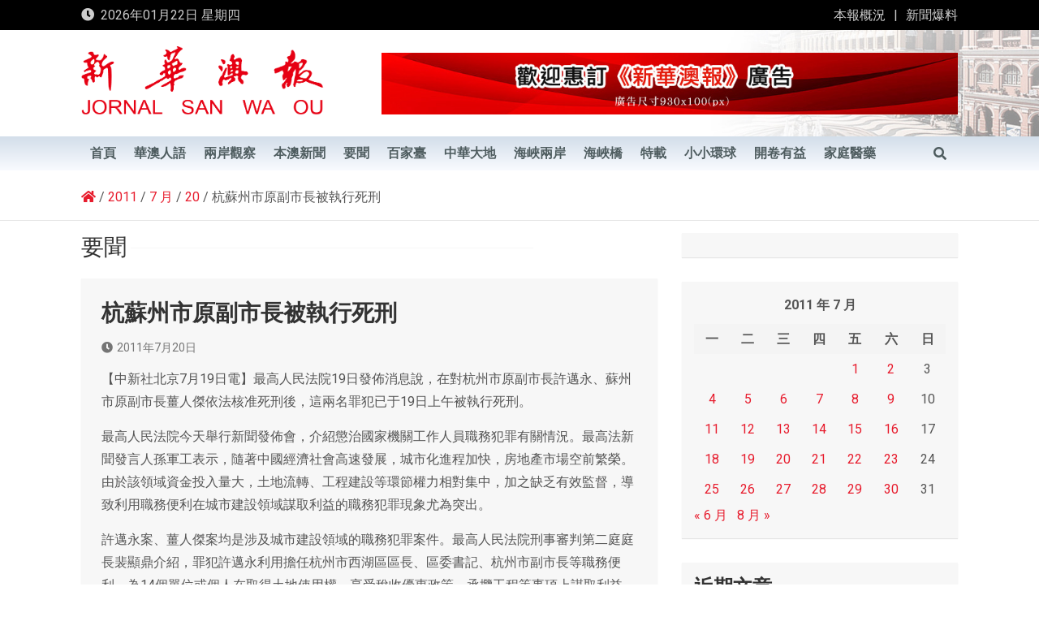

--- FILE ---
content_type: text/html; charset=UTF-8
request_url: https://www.waou.com.mo/2011/07/20/%E6%9D%AD%E8%98%87%E5%B7%9E%E5%B8%82%E5%8E%9F%E5%89%AF%E5%B8%82%E9%95%B7%E8%A2%AB%E5%9F%B7%E8%A1%8C%E6%AD%BB%E5%88%91/
body_size: 16706
content:
<!doctype html>
<html lang="zh-TW">
<head>
	<meta charset="UTF-8">
	<meta name="viewport" content="width=device-width, initial-scale=1, shrink-to-fit=no">
	<link rel="profile" href="https://gmpg.org/xfn/11">

	<title>杭蘇州市原副市長被執行死刑 &#8211; 新華澳報</title>
<meta name='robots' content='max-image-preview:large' />
<link rel='dns-prefetch' href='//fonts.googleapis.com' />
<link rel='dns-prefetch' href='//s.w.org' />
<link rel="alternate" type="application/rss+xml" title="訂閱《新華澳報》&raquo; 資訊提供" href="https://www.waou.com.mo/feed/" />
<link rel="alternate" type="application/rss+xml" title="訂閱《新華澳報》&raquo; 留言的資訊提供" href="https://www.waou.com.mo/comments/feed/" />
<script>
window._wpemojiSettings = {"baseUrl":"https:\/\/s.w.org\/images\/core\/emoji\/14.0.0\/72x72\/","ext":".png","svgUrl":"https:\/\/s.w.org\/images\/core\/emoji\/14.0.0\/svg\/","svgExt":".svg","source":{"concatemoji":"https:\/\/www.waou.com.mo\/wp-includes\/js\/wp-emoji-release.min.js"}};
/*! This file is auto-generated */
!function(e,a,t){var n,r,o,i=a.createElement("canvas"),p=i.getContext&&i.getContext("2d");function s(e,t){var a=String.fromCharCode,e=(p.clearRect(0,0,i.width,i.height),p.fillText(a.apply(this,e),0,0),i.toDataURL());return p.clearRect(0,0,i.width,i.height),p.fillText(a.apply(this,t),0,0),e===i.toDataURL()}function c(e){var t=a.createElement("script");t.src=e,t.defer=t.type="text/javascript",a.getElementsByTagName("head")[0].appendChild(t)}for(o=Array("flag","emoji"),t.supports={everything:!0,everythingExceptFlag:!0},r=0;r<o.length;r++)t.supports[o[r]]=function(e){if(!p||!p.fillText)return!1;switch(p.textBaseline="top",p.font="600 32px Arial",e){case"flag":return s([127987,65039,8205,9895,65039],[127987,65039,8203,9895,65039])?!1:!s([55356,56826,55356,56819],[55356,56826,8203,55356,56819])&&!s([55356,57332,56128,56423,56128,56418,56128,56421,56128,56430,56128,56423,56128,56447],[55356,57332,8203,56128,56423,8203,56128,56418,8203,56128,56421,8203,56128,56430,8203,56128,56423,8203,56128,56447]);case"emoji":return!s([129777,127995,8205,129778,127999],[129777,127995,8203,129778,127999])}return!1}(o[r]),t.supports.everything=t.supports.everything&&t.supports[o[r]],"flag"!==o[r]&&(t.supports.everythingExceptFlag=t.supports.everythingExceptFlag&&t.supports[o[r]]);t.supports.everythingExceptFlag=t.supports.everythingExceptFlag&&!t.supports.flag,t.DOMReady=!1,t.readyCallback=function(){t.DOMReady=!0},t.supports.everything||(n=function(){t.readyCallback()},a.addEventListener?(a.addEventListener("DOMContentLoaded",n,!1),e.addEventListener("load",n,!1)):(e.attachEvent("onload",n),a.attachEvent("onreadystatechange",function(){"complete"===a.readyState&&t.readyCallback()})),(e=t.source||{}).concatemoji?c(e.concatemoji):e.wpemoji&&e.twemoji&&(c(e.twemoji),c(e.wpemoji)))}(window,document,window._wpemojiSettings);
</script>
<style>
img.wp-smiley,
img.emoji {
	display: inline !important;
	border: none !important;
	box-shadow: none !important;
	height: 1em !important;
	width: 1em !important;
	margin: 0 0.07em !important;
	vertical-align: -0.1em !important;
	background: none !important;
	padding: 0 !important;
}
</style>
	<link rel='stylesheet' id='wp-block-library-css'  href='https://www.waou.com.mo/wp-includes/css/dist/block-library/style.min.css' media='all' />
<style id='global-styles-inline-css'>
body{--wp--preset--color--black: #000000;--wp--preset--color--cyan-bluish-gray: #abb8c3;--wp--preset--color--white: #ffffff;--wp--preset--color--pale-pink: #f78da7;--wp--preset--color--vivid-red: #cf2e2e;--wp--preset--color--luminous-vivid-orange: #ff6900;--wp--preset--color--luminous-vivid-amber: #fcb900;--wp--preset--color--light-green-cyan: #7bdcb5;--wp--preset--color--vivid-green-cyan: #00d084;--wp--preset--color--pale-cyan-blue: #8ed1fc;--wp--preset--color--vivid-cyan-blue: #0693e3;--wp--preset--color--vivid-purple: #9b51e0;--wp--preset--gradient--vivid-cyan-blue-to-vivid-purple: linear-gradient(135deg,rgba(6,147,227,1) 0%,rgb(155,81,224) 100%);--wp--preset--gradient--light-green-cyan-to-vivid-green-cyan: linear-gradient(135deg,rgb(122,220,180) 0%,rgb(0,208,130) 100%);--wp--preset--gradient--luminous-vivid-amber-to-luminous-vivid-orange: linear-gradient(135deg,rgba(252,185,0,1) 0%,rgba(255,105,0,1) 100%);--wp--preset--gradient--luminous-vivid-orange-to-vivid-red: linear-gradient(135deg,rgba(255,105,0,1) 0%,rgb(207,46,46) 100%);--wp--preset--gradient--very-light-gray-to-cyan-bluish-gray: linear-gradient(135deg,rgb(238,238,238) 0%,rgb(169,184,195) 100%);--wp--preset--gradient--cool-to-warm-spectrum: linear-gradient(135deg,rgb(74,234,220) 0%,rgb(151,120,209) 20%,rgb(207,42,186) 40%,rgb(238,44,130) 60%,rgb(251,105,98) 80%,rgb(254,248,76) 100%);--wp--preset--gradient--blush-light-purple: linear-gradient(135deg,rgb(255,206,236) 0%,rgb(152,150,240) 100%);--wp--preset--gradient--blush-bordeaux: linear-gradient(135deg,rgb(254,205,165) 0%,rgb(254,45,45) 50%,rgb(107,0,62) 100%);--wp--preset--gradient--luminous-dusk: linear-gradient(135deg,rgb(255,203,112) 0%,rgb(199,81,192) 50%,rgb(65,88,208) 100%);--wp--preset--gradient--pale-ocean: linear-gradient(135deg,rgb(255,245,203) 0%,rgb(182,227,212) 50%,rgb(51,167,181) 100%);--wp--preset--gradient--electric-grass: linear-gradient(135deg,rgb(202,248,128) 0%,rgb(113,206,126) 100%);--wp--preset--gradient--midnight: linear-gradient(135deg,rgb(2,3,129) 0%,rgb(40,116,252) 100%);--wp--preset--duotone--dark-grayscale: url('#wp-duotone-dark-grayscale');--wp--preset--duotone--grayscale: url('#wp-duotone-grayscale');--wp--preset--duotone--purple-yellow: url('#wp-duotone-purple-yellow');--wp--preset--duotone--blue-red: url('#wp-duotone-blue-red');--wp--preset--duotone--midnight: url('#wp-duotone-midnight');--wp--preset--duotone--magenta-yellow: url('#wp-duotone-magenta-yellow');--wp--preset--duotone--purple-green: url('#wp-duotone-purple-green');--wp--preset--duotone--blue-orange: url('#wp-duotone-blue-orange');--wp--preset--font-size--small: 13px;--wp--preset--font-size--medium: 20px;--wp--preset--font-size--large: 36px;--wp--preset--font-size--x-large: 42px;}.has-black-color{color: var(--wp--preset--color--black) !important;}.has-cyan-bluish-gray-color{color: var(--wp--preset--color--cyan-bluish-gray) !important;}.has-white-color{color: var(--wp--preset--color--white) !important;}.has-pale-pink-color{color: var(--wp--preset--color--pale-pink) !important;}.has-vivid-red-color{color: var(--wp--preset--color--vivid-red) !important;}.has-luminous-vivid-orange-color{color: var(--wp--preset--color--luminous-vivid-orange) !important;}.has-luminous-vivid-amber-color{color: var(--wp--preset--color--luminous-vivid-amber) !important;}.has-light-green-cyan-color{color: var(--wp--preset--color--light-green-cyan) !important;}.has-vivid-green-cyan-color{color: var(--wp--preset--color--vivid-green-cyan) !important;}.has-pale-cyan-blue-color{color: var(--wp--preset--color--pale-cyan-blue) !important;}.has-vivid-cyan-blue-color{color: var(--wp--preset--color--vivid-cyan-blue) !important;}.has-vivid-purple-color{color: var(--wp--preset--color--vivid-purple) !important;}.has-black-background-color{background-color: var(--wp--preset--color--black) !important;}.has-cyan-bluish-gray-background-color{background-color: var(--wp--preset--color--cyan-bluish-gray) !important;}.has-white-background-color{background-color: var(--wp--preset--color--white) !important;}.has-pale-pink-background-color{background-color: var(--wp--preset--color--pale-pink) !important;}.has-vivid-red-background-color{background-color: var(--wp--preset--color--vivid-red) !important;}.has-luminous-vivid-orange-background-color{background-color: var(--wp--preset--color--luminous-vivid-orange) !important;}.has-luminous-vivid-amber-background-color{background-color: var(--wp--preset--color--luminous-vivid-amber) !important;}.has-light-green-cyan-background-color{background-color: var(--wp--preset--color--light-green-cyan) !important;}.has-vivid-green-cyan-background-color{background-color: var(--wp--preset--color--vivid-green-cyan) !important;}.has-pale-cyan-blue-background-color{background-color: var(--wp--preset--color--pale-cyan-blue) !important;}.has-vivid-cyan-blue-background-color{background-color: var(--wp--preset--color--vivid-cyan-blue) !important;}.has-vivid-purple-background-color{background-color: var(--wp--preset--color--vivid-purple) !important;}.has-black-border-color{border-color: var(--wp--preset--color--black) !important;}.has-cyan-bluish-gray-border-color{border-color: var(--wp--preset--color--cyan-bluish-gray) !important;}.has-white-border-color{border-color: var(--wp--preset--color--white) !important;}.has-pale-pink-border-color{border-color: var(--wp--preset--color--pale-pink) !important;}.has-vivid-red-border-color{border-color: var(--wp--preset--color--vivid-red) !important;}.has-luminous-vivid-orange-border-color{border-color: var(--wp--preset--color--luminous-vivid-orange) !important;}.has-luminous-vivid-amber-border-color{border-color: var(--wp--preset--color--luminous-vivid-amber) !important;}.has-light-green-cyan-border-color{border-color: var(--wp--preset--color--light-green-cyan) !important;}.has-vivid-green-cyan-border-color{border-color: var(--wp--preset--color--vivid-green-cyan) !important;}.has-pale-cyan-blue-border-color{border-color: var(--wp--preset--color--pale-cyan-blue) !important;}.has-vivid-cyan-blue-border-color{border-color: var(--wp--preset--color--vivid-cyan-blue) !important;}.has-vivid-purple-border-color{border-color: var(--wp--preset--color--vivid-purple) !important;}.has-vivid-cyan-blue-to-vivid-purple-gradient-background{background: var(--wp--preset--gradient--vivid-cyan-blue-to-vivid-purple) !important;}.has-light-green-cyan-to-vivid-green-cyan-gradient-background{background: var(--wp--preset--gradient--light-green-cyan-to-vivid-green-cyan) !important;}.has-luminous-vivid-amber-to-luminous-vivid-orange-gradient-background{background: var(--wp--preset--gradient--luminous-vivid-amber-to-luminous-vivid-orange) !important;}.has-luminous-vivid-orange-to-vivid-red-gradient-background{background: var(--wp--preset--gradient--luminous-vivid-orange-to-vivid-red) !important;}.has-very-light-gray-to-cyan-bluish-gray-gradient-background{background: var(--wp--preset--gradient--very-light-gray-to-cyan-bluish-gray) !important;}.has-cool-to-warm-spectrum-gradient-background{background: var(--wp--preset--gradient--cool-to-warm-spectrum) !important;}.has-blush-light-purple-gradient-background{background: var(--wp--preset--gradient--blush-light-purple) !important;}.has-blush-bordeaux-gradient-background{background: var(--wp--preset--gradient--blush-bordeaux) !important;}.has-luminous-dusk-gradient-background{background: var(--wp--preset--gradient--luminous-dusk) !important;}.has-pale-ocean-gradient-background{background: var(--wp--preset--gradient--pale-ocean) !important;}.has-electric-grass-gradient-background{background: var(--wp--preset--gradient--electric-grass) !important;}.has-midnight-gradient-background{background: var(--wp--preset--gradient--midnight) !important;}.has-small-font-size{font-size: var(--wp--preset--font-size--small) !important;}.has-medium-font-size{font-size: var(--wp--preset--font-size--medium) !important;}.has-large-font-size{font-size: var(--wp--preset--font-size--large) !important;}.has-x-large-font-size{font-size: var(--wp--preset--font-size--x-large) !important;}
</style>
<link rel='stylesheet' id='page_navi_slider_style-css'  href='https://www.waou.com.mo/wp-content/plugins/page-navi-slider/style/page-navi-slider.css' media='all' />
<link rel='stylesheet' id='bootstrap-style-css'  href='https://www.waou.com.mo/wp-content/themes/magazinenp/assets/vendor/bootstrap/css/bootstrap.min.css?ver=4.0.0' media='all' />
<link rel='stylesheet' id='font-awesome-style-css'  href='https://www.waou.com.mo/wp-content/themes/magazinenp/assets/vendor/font-awesome/css/font-awesome.css' media='all' />
<link rel='stylesheet' id='magazinenp-google-fonts-css'  href='//fonts.googleapis.com/css?family=Roboto%3A100%2C300%2C300i%2C400%2C400i%2C500%2C500i%2C700%2C700i' media='all' />
<link rel='stylesheet' id='owl-carousel-css'  href='https://www.waou.com.mo/wp-content/themes/magazinenp/assets/vendor/owl-carousel/owl.carousel.min.css?ver=2.3.4' media='all' />
<link rel='stylesheet' id='magazinenp-main-style-css'  href='https://www.waou.com.mo/wp-content/themes/magazinenp/assets/css/magazinenp.css?ver=1.1.5' media='all' />
<link rel='stylesheet' id='magazinenp-style-css'  href='https://www.waou.com.mo/wp-content/themes/magazinenp/style.css' media='all' />
<script src='https://www.waou.com.mo/wp-includes/js/jquery/jquery.min.js?ver=3.6.0' id='jquery-core-js'></script>
<script src='https://www.waou.com.mo/wp-includes/js/jquery/jquery-migrate.min.js?ver=3.3.2' id='jquery-migrate-js'></script>
<script src='https://www.waou.com.mo/wp-includes/js/jquery/ui/core.min.js?ver=1.13.1' id='jquery-ui-core-js'></script>
<script src='https://www.waou.com.mo/wp-includes/js/jquery/ui/mouse.min.js?ver=1.13.1' id='jquery-ui-mouse-js'></script>
<script src='https://www.waou.com.mo/wp-includes/js/jquery/ui/slider.min.js?ver=1.13.1' id='jquery-ui-slider-js'></script>
<script src='https://www.waou.com.mo/wp-content/plugins/page-navi-slider/js/page-navi-slider.min.js?ver=1' id='page-navi-slider-script-js'></script>
<script src='https://www.waou.com.mo/wp-content/plugins/page-navi-slider/js/jquery.ui.touch-punch.min.js?ver=1' id='jQueryUiTouch-js'></script>
<link rel="https://api.w.org/" href="https://www.waou.com.mo/wp-json/" /><link rel="alternate" type="application/json" href="https://www.waou.com.mo/wp-json/wp/v2/posts/10543" /><link rel="EditURI" type="application/rsd+xml" title="RSD" href="https://www.waou.com.mo/xmlrpc.php?rsd" />
<link rel="wlwmanifest" type="application/wlwmanifest+xml" href="https://www.waou.com.mo/wp-includes/wlwmanifest.xml" /> 
<link rel="canonical" href="https://www.waou.com.mo/2011/07/20/%e6%9d%ad%e8%98%87%e5%b7%9e%e5%b8%82%e5%8e%9f%e5%89%af%e5%b8%82%e9%95%b7%e8%a2%ab%e5%9f%b7%e8%a1%8c%e6%ad%bb%e5%88%91/" />
<link rel='shortlink' href='https://www.waou.com.mo/?p=10543' />
<link rel="alternate" type="application/json+oembed" href="https://www.waou.com.mo/wp-json/oembed/1.0/embed?url=https%3A%2F%2Fwww.waou.com.mo%2F2011%2F07%2F20%2F%25e6%259d%25ad%25e8%2598%2587%25e5%25b7%259e%25e5%25b8%2582%25e5%258e%259f%25e5%2589%25af%25e5%25b8%2582%25e9%2595%25b7%25e8%25a2%25ab%25e5%259f%25b7%25e8%25a1%258c%25e6%25ad%25bb%25e5%2588%2591%2F" />
<link rel="alternate" type="text/xml+oembed" href="https://www.waou.com.mo/wp-json/oembed/1.0/embed?url=https%3A%2F%2Fwww.waou.com.mo%2F2011%2F07%2F20%2F%25e6%259d%25ad%25e8%2598%2587%25e5%25b7%259e%25e5%25b8%2582%25e5%258e%259f%25e5%2589%25af%25e5%25b8%2582%25e9%2595%25b7%25e8%25a2%25ab%25e5%259f%25b7%25e8%25a1%258c%25e6%25ad%25bb%25e5%2588%2591%2F&#038;format=xml" />

        <style class="magazinenp-dynamic-css">

            
        </style>

        		<style>
						.site-title,
			.site-description {
				position: absolute;
				clip: rect(1px, 1px, 1px, 1px);
			}

					</style>
		<link rel="icon" href="https://www.waou.com.mo/wp-content/uploads/2021/01/cropped-icon-32x32.png" sizes="32x32" />
<link rel="icon" href="https://www.waou.com.mo/wp-content/uploads/2021/01/cropped-icon-192x192.png" sizes="192x192" />
<link rel="apple-touch-icon" href="https://www.waou.com.mo/wp-content/uploads/2021/01/cropped-icon-180x180.png" />
<meta name="msapplication-TileImage" content="https://www.waou.com.mo/wp-content/uploads/2021/01/cropped-icon-270x270.png" />
		<style id="wp-custom-css">
			



#newsletter h2 {
  margin-top: 10px;
	color:#404852!important;
	font-size:24px;
	font-weight: 700;
}

#newsletter .form-control {
    border: none;
    height: 50px;
    margin: 20px 0;
    font-size: 18px;
    padding-left: 20px;
}
#newsletter input {
    display: inline-block;
}
.primary-footer .col-md-4 {
    width: 100%; 
}
.newsletter {
    position: relative;
    top: -70px;
    right: -1px;
    border: none;
    background: #222;
    color: #fff;
    height: 50px;
}
.data-bg-featured, .data-bg-categorised, .data-widget-featured {
    height: 150px;
}
.love-link {font-size:13px;}
		</style>
		</head>

<body class="post-template-default single single-post postid-10543 single-format-standard wp-custom-logo theme-body group-blog title-style4 magazinenp-image-hover-effect right full_width_content_layout">

<svg xmlns="http://www.w3.org/2000/svg" viewBox="0 0 0 0" width="0" height="0" focusable="false" role="none" style="visibility: hidden; position: absolute; left: -9999px; overflow: hidden;" ><defs><filter id="wp-duotone-dark-grayscale"><feColorMatrix color-interpolation-filters="sRGB" type="matrix" values=" .299 .587 .114 0 0 .299 .587 .114 0 0 .299 .587 .114 0 0 .299 .587 .114 0 0 " /><feComponentTransfer color-interpolation-filters="sRGB" ><feFuncR type="table" tableValues="0 0.49803921568627" /><feFuncG type="table" tableValues="0 0.49803921568627" /><feFuncB type="table" tableValues="0 0.49803921568627" /><feFuncA type="table" tableValues="1 1" /></feComponentTransfer><feComposite in2="SourceGraphic" operator="in" /></filter></defs></svg><svg xmlns="http://www.w3.org/2000/svg" viewBox="0 0 0 0" width="0" height="0" focusable="false" role="none" style="visibility: hidden; position: absolute; left: -9999px; overflow: hidden;" ><defs><filter id="wp-duotone-grayscale"><feColorMatrix color-interpolation-filters="sRGB" type="matrix" values=" .299 .587 .114 0 0 .299 .587 .114 0 0 .299 .587 .114 0 0 .299 .587 .114 0 0 " /><feComponentTransfer color-interpolation-filters="sRGB" ><feFuncR type="table" tableValues="0 1" /><feFuncG type="table" tableValues="0 1" /><feFuncB type="table" tableValues="0 1" /><feFuncA type="table" tableValues="1 1" /></feComponentTransfer><feComposite in2="SourceGraphic" operator="in" /></filter></defs></svg><svg xmlns="http://www.w3.org/2000/svg" viewBox="0 0 0 0" width="0" height="0" focusable="false" role="none" style="visibility: hidden; position: absolute; left: -9999px; overflow: hidden;" ><defs><filter id="wp-duotone-purple-yellow"><feColorMatrix color-interpolation-filters="sRGB" type="matrix" values=" .299 .587 .114 0 0 .299 .587 .114 0 0 .299 .587 .114 0 0 .299 .587 .114 0 0 " /><feComponentTransfer color-interpolation-filters="sRGB" ><feFuncR type="table" tableValues="0.54901960784314 0.98823529411765" /><feFuncG type="table" tableValues="0 1" /><feFuncB type="table" tableValues="0.71764705882353 0.25490196078431" /><feFuncA type="table" tableValues="1 1" /></feComponentTransfer><feComposite in2="SourceGraphic" operator="in" /></filter></defs></svg><svg xmlns="http://www.w3.org/2000/svg" viewBox="0 0 0 0" width="0" height="0" focusable="false" role="none" style="visibility: hidden; position: absolute; left: -9999px; overflow: hidden;" ><defs><filter id="wp-duotone-blue-red"><feColorMatrix color-interpolation-filters="sRGB" type="matrix" values=" .299 .587 .114 0 0 .299 .587 .114 0 0 .299 .587 .114 0 0 .299 .587 .114 0 0 " /><feComponentTransfer color-interpolation-filters="sRGB" ><feFuncR type="table" tableValues="0 1" /><feFuncG type="table" tableValues="0 0.27843137254902" /><feFuncB type="table" tableValues="0.5921568627451 0.27843137254902" /><feFuncA type="table" tableValues="1 1" /></feComponentTransfer><feComposite in2="SourceGraphic" operator="in" /></filter></defs></svg><svg xmlns="http://www.w3.org/2000/svg" viewBox="0 0 0 0" width="0" height="0" focusable="false" role="none" style="visibility: hidden; position: absolute; left: -9999px; overflow: hidden;" ><defs><filter id="wp-duotone-midnight"><feColorMatrix color-interpolation-filters="sRGB" type="matrix" values=" .299 .587 .114 0 0 .299 .587 .114 0 0 .299 .587 .114 0 0 .299 .587 .114 0 0 " /><feComponentTransfer color-interpolation-filters="sRGB" ><feFuncR type="table" tableValues="0 0" /><feFuncG type="table" tableValues="0 0.64705882352941" /><feFuncB type="table" tableValues="0 1" /><feFuncA type="table" tableValues="1 1" /></feComponentTransfer><feComposite in2="SourceGraphic" operator="in" /></filter></defs></svg><svg xmlns="http://www.w3.org/2000/svg" viewBox="0 0 0 0" width="0" height="0" focusable="false" role="none" style="visibility: hidden; position: absolute; left: -9999px; overflow: hidden;" ><defs><filter id="wp-duotone-magenta-yellow"><feColorMatrix color-interpolation-filters="sRGB" type="matrix" values=" .299 .587 .114 0 0 .299 .587 .114 0 0 .299 .587 .114 0 0 .299 .587 .114 0 0 " /><feComponentTransfer color-interpolation-filters="sRGB" ><feFuncR type="table" tableValues="0.78039215686275 1" /><feFuncG type="table" tableValues="0 0.94901960784314" /><feFuncB type="table" tableValues="0.35294117647059 0.47058823529412" /><feFuncA type="table" tableValues="1 1" /></feComponentTransfer><feComposite in2="SourceGraphic" operator="in" /></filter></defs></svg><svg xmlns="http://www.w3.org/2000/svg" viewBox="0 0 0 0" width="0" height="0" focusable="false" role="none" style="visibility: hidden; position: absolute; left: -9999px; overflow: hidden;" ><defs><filter id="wp-duotone-purple-green"><feColorMatrix color-interpolation-filters="sRGB" type="matrix" values=" .299 .587 .114 0 0 .299 .587 .114 0 0 .299 .587 .114 0 0 .299 .587 .114 0 0 " /><feComponentTransfer color-interpolation-filters="sRGB" ><feFuncR type="table" tableValues="0.65098039215686 0.40392156862745" /><feFuncG type="table" tableValues="0 1" /><feFuncB type="table" tableValues="0.44705882352941 0.4" /><feFuncA type="table" tableValues="1 1" /></feComponentTransfer><feComposite in2="SourceGraphic" operator="in" /></filter></defs></svg><svg xmlns="http://www.w3.org/2000/svg" viewBox="0 0 0 0" width="0" height="0" focusable="false" role="none" style="visibility: hidden; position: absolute; left: -9999px; overflow: hidden;" ><defs><filter id="wp-duotone-blue-orange"><feColorMatrix color-interpolation-filters="sRGB" type="matrix" values=" .299 .587 .114 0 0 .299 .587 .114 0 0 .299 .587 .114 0 0 .299 .587 .114 0 0 " /><feComponentTransfer color-interpolation-filters="sRGB" ><feFuncR type="table" tableValues="0.098039215686275 1" /><feFuncG type="table" tableValues="0 0.66274509803922" /><feFuncB type="table" tableValues="0.84705882352941 0.41960784313725" /><feFuncA type="table" tableValues="1 1" /></feComponentTransfer><feComposite in2="SourceGraphic" operator="in" /></filter></defs></svg>
<div id="page" class="site">
	<a class="skip-link screen-reader-text" href="#content">Skip to content</a>
	<header id="masthead" class="site-header">
		<div class="mnp-top-header mnp-top-header-nav-on">
    <div class="container">
        <div class="row gutter-10">
                            <div class="col col-sm mnp-date-section">
                    <div class="date">
                        <ul>
                            <li>
                                <i class="mnp-icon fa fa-clock"></i>&nbsp;&nbsp;2026年01月22日 星期四                            </li>
                        </ul>
                    </div>
                </div>
            
                            <div class="col-md-auto mnp-top-header-nav order-md-2">
                    <button class="mnp-top-header-nav-menu-toggle">Responsive Menu</button>
                    <ul class="clearfix"><li id="menu-item-98" class="menu-item menu-item-type-post_type menu-item-object-page menu-item-98"><a href="https://www.waou.com.mo/%e6%9c%ac%e5%a0%b1%e6%a6%82%e6%b3%81/">本報概況</a></li>
<li id="menu-item-301" class="menu-item menu-item-type-post_type menu-item-object-page menu-item-301"><a href="https://www.waou.com.mo/%e6%96%b0%e8%81%9e%e7%88%86%e6%96%99/">新聞爆料</a></li>
</ul>                </div>
                    </div>
    </div>
</div><div class="mnp-mid-header" >
    <div class="container">
        <div class="row align-items-center">
            <div class="col-lg-4 mnp-branding-wrap">
                <div class="site-branding navbar-brand">
                    <a href="https://www.waou.com.mo/" class="custom-logo-link" rel="home"><img width="781" height="239" src="https://www.waou.com.mo/wp-content/uploads/2021/01/header.png" class="custom-logo" alt="新華澳報" srcset="https://www.waou.com.mo/wp-content/uploads/2021/01/header.png 781w, https://www.waou.com.mo/wp-content/uploads/2021/01/header-300x92.png 300w, https://www.waou.com.mo/wp-content/uploads/2021/01/header-768x235.png 768w, https://www.waou.com.mo/wp-content/uploads/2021/01/header-465x142.png 465w, https://www.waou.com.mo/wp-content/uploads/2021/01/header-695x213.png 695w" sizes="(max-width: 781px) 100vw, 781px" /></a>                        <h2 class="site-title"><a href="https://www.waou.com.mo/"
                                                  rel="home">新華澳報</a></h2>
                                    </div>
            </div>
                            <div class="col-lg-8 navbar-ad-section">
                                            <img class="img-fluid"
                             src="https://www.waou.com.mo/wp-content/uploads/2021/01/cropped-banner-1-2.jpg"
                             alt="Banner Add">
                                        </div>
                    </div>
    </div>
</div>
<nav class="mnp-bottom-header navbar navbar-expand-lg d-block mnp-sticky">
	<div class="navigation-bar">
		<div class="navigation-bar-top">
			<div class="container">
				
				<button class="navbar-toggler menu-toggle collapsed" type="button" data-toggle="collapse"
						data-target="#navbarCollapse" aria-controls="navbarCollapse" aria-expanded="false"
						aria-label="Toggle navigation"></button>
									<button class="search-toggle"></button>
							</div>

			<div class="search-bar">
				<div class="container">
					<div id="magazinenp-search-block" class="search-block off">
						<form action="https://www.waou.com.mo/" method="get" class="search-form">
	<label class="assistive-text"> Search </label>
	<div class="input-group">
		<input type="search" value="" placeholder="Search" class="form-control s" name="s">
		<div class="input-group-prepend">
			<button class="btn btn-theme">Search</button>
		</div>
	</div>
</form>
					</div>
				</div>
			</div>
		</div>
		<div class="navbar-main">
			<div class="container">
								<div class="collapse navbar-collapse" id="navbarCollapse">
					<div id="site-navigation"
						 class="main-navigation nav-uppercase"
						 role="navigation">
						<ul class="nav-menu navbar-nav d-lg-block"><li id="menu-item-88" class="menu-item menu-item-type-custom menu-item-object-custom menu-item-home menu-item-88"><a href="https://www.waou.com.mo/">首頁</a></li>
<li id="menu-item-405" class="menu-item menu-item-type-taxonomy menu-item-object-category menu-item-405"><a href="https://www.waou.com.mo/category/hua/">華澳人語</a></li>
<li id="menu-item-37" class="menu-item menu-item-type-taxonomy menu-item-object-category menu-item-37"><a href="https://www.waou.com.mo/category/see/">兩岸觀察</a></li>
<li id="menu-item-38" class="menu-item menu-item-type-taxonomy menu-item-object-category menu-item-38"><a href="https://www.waou.com.mo/category/news/">本澳新聞</a></li>
<li id="menu-item-44" class="menu-item menu-item-type-taxonomy menu-item-object-category current-post-ancestor current-menu-parent current-post-parent menu-item-44"><a href="https://www.waou.com.mo/category/hot/">要聞</a></li>
<li id="menu-item-42" class="menu-item menu-item-type-taxonomy menu-item-object-category menu-item-42"><a href="https://www.waou.com.mo/category/table/">百家臺</a></li>
<li id="menu-item-36" class="menu-item menu-item-type-taxonomy menu-item-object-category menu-item-36"><a href="https://www.waou.com.mo/category/land/">中華大地</a></li>
<li id="menu-item-39" class="menu-item menu-item-type-taxonomy menu-item-object-category menu-item-39"><a href="https://www.waou.com.mo/category/strait/">海峽兩岸</a></li>
<li id="menu-item-40" class="menu-item menu-item-type-taxonomy menu-item-object-category menu-item-40"><a href="https://www.waou.com.mo/category/bridge/">海峽橋</a></li>
<li id="menu-item-41" class="menu-item menu-item-type-taxonomy menu-item-object-category menu-item-41"><a href="https://www.waou.com.mo/category/reprint/">特載</a></li>
<li id="menu-item-657" class="menu-item menu-item-type-taxonomy menu-item-object-category menu-item-657"><a href="https://www.waou.com.mo/category/earth/">小小環球</a></li>
<li id="menu-item-635" class="menu-item menu-item-type-taxonomy menu-item-object-category menu-item-635"><a href="https://www.waou.com.mo/category/read/">開卷有益</a></li>
<li id="menu-item-631" class="menu-item menu-item-type-taxonomy menu-item-object-category menu-item-631"><a href="https://www.waou.com.mo/category/health/">家庭醫藥</a></li>
</ul>					</div>
				</div>
									<div class="nav-search">
						<button class="search-toggle"></button>
					</div>
							</div>
		</div>
	</div>

</nav>
    <div id="breadcrumb">
        <div class="container">
            <div role="navigation" aria-label="Breadcrumbs" class="breadcrumb-trail breadcrumbs" itemprop="breadcrumb"><ul class="trail-items" itemscope itemtype="http://schema.org/BreadcrumbList"><meta name="numberOfItems" content="5" /><meta name="itemListOrder" content="Ascending" /><li itemprop="itemListElement" itemscope itemtype="http://schema.org/ListItem" class="trail-item trail-begin"><a href="https://www.waou.com.mo/" rel="Home" itemprop="item"><span itemprop="name"><span itemprop="name"><i class="mnp-icon fa fa-home"></i></span></span></a><meta itemprop="position" content="1" /></li><li itemprop="itemListElement" itemscope itemtype="http://schema.org/ListItem" class="trail-item"><a href="https://www.waou.com.mo/2011/" itemprop="item"><span itemprop="name">2011</span></a><meta itemprop="position" content="2" /></li><li itemprop="itemListElement" itemscope itemtype="http://schema.org/ListItem" class="trail-item"><a href="https://www.waou.com.mo/2011/07/" itemprop="item"><span itemprop="name">7 月</span></a><meta itemprop="position" content="3" /></li><li itemprop="itemListElement" itemscope itemtype="http://schema.org/ListItem" class="trail-item"><a href="https://www.waou.com.mo/2011/07/20/" itemprop="item"><span itemprop="name">20</span></a><meta itemprop="position" content="4" /></li><li itemprop="itemListElement" itemscope itemtype="http://schema.org/ListItem" class="trail-item trail-end"><span itemprop="name">杭蘇州市原副市長被執行死刑</span><meta itemprop="position" content="5" /></li></ul></div>        </div>
    </div>

	</header>

		<div id="content"
		 class="site-content">
		<div class="container">
						<div class="row justify-content-center site-content-row">
		<!-- #start of primary div--><div id="primary" class="content-area col-lg-8 "> 		<main id="main" class="site-main">

						<header class="page-header">
				<h1 class="page-title">
				要聞				<div class="archive-description"><p>
								</p>
				</div>
				</h1>
			</header><!-- .page-header -->
			
<div class="post-10543 post type-post status-publish format-standard hentry category-hot">

    <header class="entry-header magazinenp-parts-item">
    <h1 class="entry-title">杭蘇州市原副市長被執行死刑</h1></header>		<div class="entry-meta magazinenp-parts-item">
			<div class="date created-date"><a href="https://www.waou.com.mo/2011/07/20/%e6%9d%ad%e8%98%87%e5%b7%9e%e5%b8%82%e5%8e%9f%e5%89%af%e5%b8%82%e9%95%b7%e8%a2%ab%e5%9f%b7%e8%a1%8c%e6%ad%bb%e5%88%91/" title="杭蘇州市原副市長被執行死刑"><i class="mnp-icon fa fa-clock"></i>2011年7月20日</a> </div> <div class="by-author vcard author"><a href="https://www.waou.com.mo/author/deploy/"><i class="mnp-icon fa fa-user-circle"></i>deploy</a> </div>					</div>
	<div class="entry-content magazinenp-parts-item">
	<p>【中新社北京7月19日電】最高人民法院19日發佈消息說，在對杭州市原副市長許邁永、蘇州市原副市長薑人傑依法核准死刑後，這兩名罪犯已于19日上午被執行死刑。</p>
<p>最高人民法院今天舉行新聞發佈會，介紹懲治國家機關工作人員職務犯罪有關情況。最高法新聞發言人孫軍工表示，隨著中國經濟社會高速發展，城市化進程加快，房地產市場空前繁榮。由於該領域資金投入量大，土地流轉、工程建設等環節權力相對集中，加之缺乏有效監督，導致利用職務便利在城市建設領域謀取利益的職務犯罪現象尤為突出。</p>
<p>許邁永案、薑人傑案均是涉及城市建設領域的職務犯罪案件。最高人民法院刑事審判第二庭庭長裴顯鼎介紹，罪犯許邁永利用擔任杭州市西湖區區長、區委書記、杭州市副市長等職務便利，為14個單位或個人在取得土地使用權、享受稅收優惠政策、承攬工程等事項上謀取利益，先後多次索取、收受賄賂共計折合人民幣1.45億餘元。許邁永還利用職務便利侵吞國有公司開發房地產項目的利潤5359萬餘元。此外，許邁永還徇私舞弊濫用職權，違規向企業返還土地出讓金7170萬餘元。</p>
<p>裴顯鼎介紹，罪犯姜人傑利用擔任蘇州市副市長的職務便利，為五個單位在土地使用權的取得、置換等事項上謀取利益，收受賄賂共計折合人民幣1.08億餘元。</p>
<p>孫軍工說，上述兩案均發生在經濟發達地區，兩罪犯同樣都曾經擔任主管城建工作的政府領導，兩人的主要犯罪行為也均與土地審批和建設領域相關，都是利用手中掌握的土地審批等行政權力違規操作，為自己攫取巨額私利，且犯罪數額特別巨大，在城市開發建設領域具有一定的典型性。</p>
<p>孫軍工指出，人民法院堅決依法從嚴懲處嚴重職務犯罪，保持懲治腐敗的高壓態勢。對於犯罪情節特別嚴重，社會危害性極大的貪汙、受賄等職務犯罪，依法應當判處死刑的，堅決判處死刑，絕不手軟。</p>
<p>另外，最高人民法院新聞發言人孫軍工19日在北京透露，2010年，全國法院共審結國家工作人員職務犯罪案件27751件，生效判決人數28708人，其中判處五年有期徒刑以上刑罰5906人，貪汙賄賂案件占同期審結職務犯罪案件總數的84%。</p>
<p>最高人民法院今天舉行新聞發佈會，介紹懲治國家機關工作人員職務犯罪有關情況。孫軍工介紹，2008年至2010年，全國法院共審結國家工作人員職務犯罪案件79560件，生效判決人數80883人。其中，貪汙賄賂案件67494件，生效判決人數69038人；瀆職案件12066件，生效判決人數11845人。</p>
</div>
</div>


	<nav class="navigation post-navigation" aria-label="文章">
		<h2 class="screen-reader-text">文章導覽</h2>
		<div class="nav-links"><div class="nav-previous"><a href="https://www.waou.com.mo/2011/07/19/%e5%8f%af%e5%b0%87%e6%a9%ab%e7%90%b4%e6%a8%a1%e5%bc%8f%e6%93%b4%e5%bb%b6%e8%87%b3%e5%8d%97%e6%b2%99%e5%89%b5%e9%80%a0%e9%a3%9b%e5%9c%b0%e7%b6%93%e6%bf%9f%20%e5%8f%af%e5%b0%87%e6%a9%ab%e7%90%b4%e6%a8a/" rel="prev">可將橫琴模式擴延至南沙創造飛地經濟 可將橫琴模式擴延至南沙創造飛地經濟</a></div><div class="nav-next"><a href="https://www.waou.com.mo/2011/07/21/%e5%8f%b0%e8%bb%8d%e6%96%b9%e9%a6%96%e5%ba%a6%e9%80%b2%e8%a1%8c%e5%85%a9%e5%b2%b8%e5%85%b5%e5%8a%9b%e5%b0%8d%e6%af%94%e6%9c%89%e4%bd%95%e5%a5%a7%e5%a6%99%ef%bc%9f/" rel="next">台軍方首度進行兩岸兵力對比有何奧妙？</a></div></div>
	</nav>
		</main><!-- #main -->
		</div><!-- #end of primary div-->
<aside id="secondary" class="col-lg-4 widget-area">
    <div class="no-sticky-sidebar">
        <section id="custom_html-15" class="widget_text widget widget_custom_html"><div class="textwidget custom-html-widget"><!-- Global site tag (gtag.js) - Google Analytics -->
<script async src="https://www.googletagmanager.com/gtag/js?id=G-0P45ZYXXM3"></script>
<script>
  window.dataLayer = window.dataLayer || [];
  function gtag(){dataLayer.push(arguments);}
  gtag('js', new Date());

  gtag('config', 'G-0P45ZYXXM3');
</script></div></section><section id="calendar-3" class="widget widget_calendar"><div id="calendar_wrap" class="calendar_wrap"><table id="wp-calendar" class="wp-calendar-table">
	<caption>2011 年 7 月</caption>
	<thead>
	<tr>
		<th scope="col" title="星期一">一</th>
		<th scope="col" title="星期二">二</th>
		<th scope="col" title="星期三">三</th>
		<th scope="col" title="星期四">四</th>
		<th scope="col" title="星期五">五</th>
		<th scope="col" title="星期六">六</th>
		<th scope="col" title="星期日">日</th>
	</tr>
	</thead>
	<tbody>
	<tr>
		<td colspan="4" class="pad">&nbsp;</td><td><a href="https://www.waou.com.mo/2011/07/01/" aria-label="文章發佈於 2011 年 7 月 1 日">1</a></td><td><a href="https://www.waou.com.mo/2011/07/02/" aria-label="文章發佈於 2011 年 7 月 2 日">2</a></td><td>3</td>
	</tr>
	<tr>
		<td><a href="https://www.waou.com.mo/2011/07/04/" aria-label="文章發佈於 2011 年 7 月 4 日">4</a></td><td><a href="https://www.waou.com.mo/2011/07/05/" aria-label="文章發佈於 2011 年 7 月 5 日">5</a></td><td><a href="https://www.waou.com.mo/2011/07/06/" aria-label="文章發佈於 2011 年 7 月 6 日">6</a></td><td><a href="https://www.waou.com.mo/2011/07/07/" aria-label="文章發佈於 2011 年 7 月 7 日">7</a></td><td><a href="https://www.waou.com.mo/2011/07/08/" aria-label="文章發佈於 2011 年 7 月 8 日">8</a></td><td><a href="https://www.waou.com.mo/2011/07/09/" aria-label="文章發佈於 2011 年 7 月 9 日">9</a></td><td>10</td>
	</tr>
	<tr>
		<td><a href="https://www.waou.com.mo/2011/07/11/" aria-label="文章發佈於 2011 年 7 月 11 日">11</a></td><td><a href="https://www.waou.com.mo/2011/07/12/" aria-label="文章發佈於 2011 年 7 月 12 日">12</a></td><td><a href="https://www.waou.com.mo/2011/07/13/" aria-label="文章發佈於 2011 年 7 月 13 日">13</a></td><td><a href="https://www.waou.com.mo/2011/07/14/" aria-label="文章發佈於 2011 年 7 月 14 日">14</a></td><td><a href="https://www.waou.com.mo/2011/07/15/" aria-label="文章發佈於 2011 年 7 月 15 日">15</a></td><td><a href="https://www.waou.com.mo/2011/07/16/" aria-label="文章發佈於 2011 年 7 月 16 日">16</a></td><td>17</td>
	</tr>
	<tr>
		<td><a href="https://www.waou.com.mo/2011/07/18/" aria-label="文章發佈於 2011 年 7 月 18 日">18</a></td><td><a href="https://www.waou.com.mo/2011/07/19/" aria-label="文章發佈於 2011 年 7 月 19 日">19</a></td><td><a href="https://www.waou.com.mo/2011/07/20/" aria-label="文章發佈於 2011 年 7 月 20 日">20</a></td><td><a href="https://www.waou.com.mo/2011/07/21/" aria-label="文章發佈於 2011 年 7 月 21 日">21</a></td><td><a href="https://www.waou.com.mo/2011/07/22/" aria-label="文章發佈於 2011 年 7 月 22 日">22</a></td><td><a href="https://www.waou.com.mo/2011/07/23/" aria-label="文章發佈於 2011 年 7 月 23 日">23</a></td><td>24</td>
	</tr>
	<tr>
		<td><a href="https://www.waou.com.mo/2011/07/25/" aria-label="文章發佈於 2011 年 7 月 25 日">25</a></td><td><a href="https://www.waou.com.mo/2011/07/26/" aria-label="文章發佈於 2011 年 7 月 26 日">26</a></td><td><a href="https://www.waou.com.mo/2011/07/27/" aria-label="文章發佈於 2011 年 7 月 27 日">27</a></td><td><a href="https://www.waou.com.mo/2011/07/28/" aria-label="文章發佈於 2011 年 7 月 28 日">28</a></td><td><a href="https://www.waou.com.mo/2011/07/29/" aria-label="文章發佈於 2011 年 7 月 29 日">29</a></td><td><a href="https://www.waou.com.mo/2011/07/30/" aria-label="文章發佈於 2011 年 7 月 30 日">30</a></td><td>31</td>
	</tr>
	</tbody>
	</table><nav aria-label="上個月及下個月" class="wp-calendar-nav">
		<span class="wp-calendar-nav-prev"><a href="https://www.waou.com.mo/2011/06/">&laquo; 6 月</a></span>
		<span class="pad">&nbsp;</span>
		<span class="wp-calendar-nav-next"><a href="https://www.waou.com.mo/2011/08/">8 月 &raquo;</a></span>
	</nav></div></section>
		<section id="recent-posts-2" class="widget widget_recent_entries">
		<div class="widget-title-wrapper"><h3 class="widget-title">近期文章</h3></div>
		<ul>
											<li>
					<a href="https://www.waou.com.mo/2026/01/22/%e6%96%b0%e8%81%9e%e5%aa%92%e9%ab%94%e7%9a%84%e3%80%8c%e6%a9%8b%e6%a8%91%e3%80%8d%ef%bc%8c%e7%89%b9%e5%8d%80%e6%94%bf%e5%ba%9c%e7%9a%84%e3%80%8c%e5%8c%96%e5%a6%9d%e5%b8%ab%e3%80%8d/">新聞媒體的「橋樑」，特區政府的「化妝師」</a>
									</li>
											<li>
					<a href="https://www.waou.com.mo/2026/01/22/%e6%94%b6%e9%9b%86%e9%ab%98%e6%95%99%e5%85%ac%e7%94%a8%e4%ba%8b%e6%a5%ad%e6%96%87%e8%81%b7%e7%a9%ba%e7%bc%ba-%e6%88%b4%e5%bb%ba%e6%a5%ad%ef%bc%9a%e5%9b%9e%e6%87%89%e5%b1%85%e6%b0%91%e5%b0%b1%e6%a5%ad/">收集高教公用事業文職空缺 戴建業：回應居民就業需求</a>
									</li>
											<li>
					<a href="https://www.waou.com.mo/2026/01/22/%e8%83%a1%e6%bd%a4%e4%b8%89%e6%a6%9c%e5%96%ae%e9%a6%96%e5%ba%a6%e5%9c%a8%e6%be%b3%e6%8f%ad%e6%9b%89/">胡潤三榜單首度在澳揭曉</a>
									</li>
											<li>
					<a href="https://www.waou.com.mo/2026/01/22/%e6%be%b3%e9%96%80%e5%82%b5%e5%88%b8%e5%b8%82%e5%a0%b4%e8%a8%97%e7%ae%a1%e8%a6%8f%e6%a8%a1%e5%a2%9e%e9%95%b7%e8%87%b3%e5%8d%83%e4%b8%80%e5%84%84/">澳門債券市場託管規模增長至千一億</a>
									</li>
											<li>
					<a href="https://www.waou.com.mo/2026/01/22/%e8%8f%af%e5%a3%ab%e5%8f%a4%e7%ad%89%e5%85%ad%e5%81%9c%e8%bb%8a%e5%a0%b4%e7%b6%93%e7%87%9f%e6%89%b9%e7%b5%a6%e6%98%a8%e8%b5%b7%e6%8b%9b%e6%a8%99/">華士古等六停車場經營批給昨起招標</a>
									</li>
					</ul>

		</section><section id="media_image-3" class="widget widget_media_image"><img width="300" height="300" src="https://www.waou.com.mo/wp-content/uploads/2021/01/squ-adv-300x300.png" class="image wp-image-305  attachment-medium size-medium" alt="" loading="lazy" style="max-width: 100%; height: auto;" srcset="https://www.waou.com.mo/wp-content/uploads/2021/01/squ-adv-300x300.png 300w, https://www.waou.com.mo/wp-content/uploads/2021/01/squ-adv-150x150.png 150w, https://www.waou.com.mo/wp-content/uploads/2021/01/squ-adv.png 360w" sizes="(max-width: 300px) 100vw, 300px" /></section><section id="search-2" class="widget widget_search"><form action="https://www.waou.com.mo/" method="get" class="search-form">
	<label class="assistive-text"> Search </label>
	<div class="input-group">
		<input type="search" value="" placeholder="Search" class="form-control s" name="s">
		<div class="input-group-prepend">
			<button class="btn btn-theme">Search</button>
		</div>
	</div>
</form>
</section>
		<section id="recent-posts-2" class="widget widget_recent_entries">
		<div class="widget-title-wrapper"><h3 class="widget-title">近期文章</h3></div>
		<ul>
											<li>
					<a href="https://www.waou.com.mo/2026/01/22/%e6%96%b0%e8%81%9e%e5%aa%92%e9%ab%94%e7%9a%84%e3%80%8c%e6%a9%8b%e6%a8%91%e3%80%8d%ef%bc%8c%e7%89%b9%e5%8d%80%e6%94%bf%e5%ba%9c%e7%9a%84%e3%80%8c%e5%8c%96%e5%a6%9d%e5%b8%ab%e3%80%8d/">新聞媒體的「橋樑」，特區政府的「化妝師」</a>
									</li>
											<li>
					<a href="https://www.waou.com.mo/2026/01/22/%e6%94%b6%e9%9b%86%e9%ab%98%e6%95%99%e5%85%ac%e7%94%a8%e4%ba%8b%e6%a5%ad%e6%96%87%e8%81%b7%e7%a9%ba%e7%bc%ba-%e6%88%b4%e5%bb%ba%e6%a5%ad%ef%bc%9a%e5%9b%9e%e6%87%89%e5%b1%85%e6%b0%91%e5%b0%b1%e6%a5%ad/">收集高教公用事業文職空缺 戴建業：回應居民就業需求</a>
									</li>
											<li>
					<a href="https://www.waou.com.mo/2026/01/22/%e8%83%a1%e6%bd%a4%e4%b8%89%e6%a6%9c%e5%96%ae%e9%a6%96%e5%ba%a6%e5%9c%a8%e6%be%b3%e6%8f%ad%e6%9b%89/">胡潤三榜單首度在澳揭曉</a>
									</li>
											<li>
					<a href="https://www.waou.com.mo/2026/01/22/%e6%be%b3%e9%96%80%e5%82%b5%e5%88%b8%e5%b8%82%e5%a0%b4%e8%a8%97%e7%ae%a1%e8%a6%8f%e6%a8%a1%e5%a2%9e%e9%95%b7%e8%87%b3%e5%8d%83%e4%b8%80%e5%84%84/">澳門債券市場託管規模增長至千一億</a>
									</li>
											<li>
					<a href="https://www.waou.com.mo/2026/01/22/%e8%8f%af%e5%a3%ab%e5%8f%a4%e7%ad%89%e5%85%ad%e5%81%9c%e8%bb%8a%e5%a0%b4%e7%b6%93%e7%87%9f%e6%89%b9%e7%b5%a6%e6%98%a8%e8%b5%b7%e6%8b%9b%e6%a8%99/">華士古等六停車場經營批給昨起招標</a>
									</li>
					</ul>

		</section>    </div>
</aside>
</div><!-- row -->
		</div><!-- .container -->
	</div><!-- #content .site-content-->
		<div class="mnp-related-posts">
			<div class="container">
				<section class="related-posts">
					<div class="widget-title-wrapper"><h2 class="magazinenp-title">最新發佈</h2></div>					<div class="row gutter-parent-14">
													<div class="col-sm-6 col-lg-3">
								<div class="mnp-post-boxed">

									<div class="mnp-post-image-wrap">
										<div class="featured-mnp-post-image">
											<a href="https://www.waou.com.mo/2026/01/22/%e6%96%b0%e8%81%9e%e5%aa%92%e9%ab%94%e7%9a%84%e3%80%8c%e6%a9%8b%e6%a8%91%e3%80%8d%ef%bc%8c%e7%89%b9%e5%8d%80%e6%94%bf%e5%ba%9c%e7%9a%84%e3%80%8c%e5%8c%96%e5%a6%9d%e5%b8%ab%e3%80%8d/" class="mnp-post-image"
											   style="background-image: url('https://www.waou.com.mo/wp-content/uploads/2026/01/華澳人語-2.jpg');"></a>
										</div>
										<div class="entry-meta category-meta">
											<div class="cat-links">			<a class="mnp-category-item mnp-cat-29"
			   href="https://www.waou.com.mo/category/hua/" rel="category tag">華澳人語</a>

			</div>										</div>
									</div>

									<div class="post-content">
										<h3 class="entry-title"><a href="https://www.waou.com.mo/2026/01/22/%e6%96%b0%e8%81%9e%e5%aa%92%e9%ab%94%e7%9a%84%e3%80%8c%e6%a9%8b%e6%a8%91%e3%80%8d%ef%bc%8c%e7%89%b9%e5%8d%80%e6%94%bf%e5%ba%9c%e7%9a%84%e3%80%8c%e5%8c%96%e5%a6%9d%e5%b8%ab%e3%80%8d/">新聞媒體的「橋樑」，特區政府的「化妝師」</a></h3>																					<div class="entry-meta">
												<div class="date created-date"><a href="https://www.waou.com.mo/2026/01/22/%e6%96%b0%e8%81%9e%e5%aa%92%e9%ab%94%e7%9a%84%e3%80%8c%e6%a9%8b%e6%a8%91%e3%80%8d%ef%bc%8c%e7%89%b9%e5%8d%80%e6%94%bf%e5%ba%9c%e7%9a%84%e3%80%8c%e5%8c%96%e5%a6%9d%e5%b8%ab%e3%80%8d/" title="新聞媒體的「橋樑」，特區政府的「化妝師」"><i class="mnp-icon fa fa-clock"></i>2026年1月22日</a> </div> <div class="by-author vcard author"><a href="https://www.waou.com.mo/author/wauadmin/"><i class="mnp-icon fa fa-user-circle"></i>wauadmin</a> </div>											</div>
																			</div>
								</div>
							</div>
													<div class="col-sm-6 col-lg-3">
								<div class="mnp-post-boxed">

									<div class="mnp-post-image-wrap">
										<div class="featured-mnp-post-image">
											<a href="https://www.waou.com.mo/2026/01/22/%e6%94%b6%e9%9b%86%e9%ab%98%e6%95%99%e5%85%ac%e7%94%a8%e4%ba%8b%e6%a5%ad%e6%96%87%e8%81%b7%e7%a9%ba%e7%bc%ba-%e6%88%b4%e5%bb%ba%e6%a5%ad%ef%bc%9a%e5%9b%9e%e6%87%89%e5%b1%85%e6%b0%91%e5%b0%b1%e6%a5%ad/" class="mnp-post-image"
											   style="background-image: url('https://www.waou.com.mo/wp-content/uploads/2026/01/促進就業協調工作組舉行工作會議-部署全年配對及培訓工作-scaled.jpg');"></a>
										</div>
										<div class="entry-meta category-meta">
											<div class="cat-links">			<a class="mnp-category-item mnp-cat-12"
			   href="https://www.waou.com.mo/category/news/" rel="category tag">本澳新聞</a>

			</div>										</div>
									</div>

									<div class="post-content">
										<h3 class="entry-title"><a href="https://www.waou.com.mo/2026/01/22/%e6%94%b6%e9%9b%86%e9%ab%98%e6%95%99%e5%85%ac%e7%94%a8%e4%ba%8b%e6%a5%ad%e6%96%87%e8%81%b7%e7%a9%ba%e7%bc%ba-%e6%88%b4%e5%bb%ba%e6%a5%ad%ef%bc%9a%e5%9b%9e%e6%87%89%e5%b1%85%e6%b0%91%e5%b0%b1%e6%a5%ad/">收集高教公用事業文職空缺 戴建業：回應居民就業需求</a></h3>																					<div class="entry-meta">
												<div class="date created-date"><a href="https://www.waou.com.mo/2026/01/22/%e6%94%b6%e9%9b%86%e9%ab%98%e6%95%99%e5%85%ac%e7%94%a8%e4%ba%8b%e6%a5%ad%e6%96%87%e8%81%b7%e7%a9%ba%e7%bc%ba-%e6%88%b4%e5%bb%ba%e6%a5%ad%ef%bc%9a%e5%9b%9e%e6%87%89%e5%b1%85%e6%b0%91%e5%b0%b1%e6%a5%ad/" title="收集高教公用事業文職空缺 戴建業：回應居民就業需求"><i class="mnp-icon fa fa-clock"></i>2026年1月22日</a> </div> <div class="by-author vcard author"><a href="https://www.waou.com.mo/author/wauadmin/"><i class="mnp-icon fa fa-user-circle"></i>wauadmin</a> </div>											</div>
																			</div>
								</div>
							</div>
													<div class="col-sm-6 col-lg-3">
								<div class="mnp-post-boxed">

									<div class="mnp-post-image-wrap">
										<div class="featured-mnp-post-image">
											<a href="https://www.waou.com.mo/2026/01/22/%e8%83%a1%e6%bd%a4%e4%b8%89%e6%a6%9c%e5%96%ae%e9%a6%96%e5%ba%a6%e5%9c%a8%e6%be%b3%e6%8f%ad%e6%9b%89/" class="mnp-post-image"
											   style="background-image: url('https://www.waou.com.mo/wp-content/uploads/2026/01/經濟財政司司長戴建業出席2025澳門流量文旅論壇暨《胡潤中國流量新勢力百強榜》《胡潤中國品牌新勢力百強榜》發佈頒獎典禮。.jpg');"></a>
										</div>
										<div class="entry-meta category-meta">
											<div class="cat-links">			<a class="mnp-category-item mnp-cat-12"
			   href="https://www.waou.com.mo/category/news/" rel="category tag">本澳新聞</a>

			</div>										</div>
									</div>

									<div class="post-content">
										<h3 class="entry-title"><a href="https://www.waou.com.mo/2026/01/22/%e8%83%a1%e6%bd%a4%e4%b8%89%e6%a6%9c%e5%96%ae%e9%a6%96%e5%ba%a6%e5%9c%a8%e6%be%b3%e6%8f%ad%e6%9b%89/">胡潤三榜單首度在澳揭曉</a></h3>																					<div class="entry-meta">
												<div class="date created-date"><a href="https://www.waou.com.mo/2026/01/22/%e8%83%a1%e6%bd%a4%e4%b8%89%e6%a6%9c%e5%96%ae%e9%a6%96%e5%ba%a6%e5%9c%a8%e6%be%b3%e6%8f%ad%e6%9b%89/" title="胡潤三榜單首度在澳揭曉"><i class="mnp-icon fa fa-clock"></i>2026年1月22日</a> </div> <div class="by-author vcard author"><a href="https://www.waou.com.mo/author/wauadmin/"><i class="mnp-icon fa fa-user-circle"></i>wauadmin</a> </div>											</div>
																			</div>
								</div>
							</div>
													<div class="col-sm-6 col-lg-3">
								<div class="mnp-post-boxed">

									<div class="mnp-post-image-wrap">
										<div class="featured-mnp-post-image">
											<a href="https://www.waou.com.mo/2026/01/22/%e6%be%b3%e9%96%80%e5%82%b5%e5%88%b8%e5%b8%82%e5%a0%b4%e8%a8%97%e7%ae%a1%e8%a6%8f%e6%a8%a1%e5%a2%9e%e9%95%b7%e8%87%b3%e5%8d%83%e4%b8%80%e5%84%84/" class="mnp-post-image"
											   style="background-image: url('https://www.waou.com.mo/wp-content/uploads/2026/01/MCSD四周年誌慶暨2025年度澳門債券市場獎項頒發儀式圓滿舉行-scaled.jpg');"></a>
										</div>
										<div class="entry-meta category-meta">
											<div class="cat-links">			<a class="mnp-category-item mnp-cat-12"
			   href="https://www.waou.com.mo/category/news/" rel="category tag">本澳新聞</a>

			</div>										</div>
									</div>

									<div class="post-content">
										<h3 class="entry-title"><a href="https://www.waou.com.mo/2026/01/22/%e6%be%b3%e9%96%80%e5%82%b5%e5%88%b8%e5%b8%82%e5%a0%b4%e8%a8%97%e7%ae%a1%e8%a6%8f%e6%a8%a1%e5%a2%9e%e9%95%b7%e8%87%b3%e5%8d%83%e4%b8%80%e5%84%84/">澳門債券市場託管規模增長至千一億</a></h3>																					<div class="entry-meta">
												<div class="date created-date"><a href="https://www.waou.com.mo/2026/01/22/%e6%be%b3%e9%96%80%e5%82%b5%e5%88%b8%e5%b8%82%e5%a0%b4%e8%a8%97%e7%ae%a1%e8%a6%8f%e6%a8%a1%e5%a2%9e%e9%95%b7%e8%87%b3%e5%8d%83%e4%b8%80%e5%84%84/" title="澳門債券市場託管規模增長至千一億"><i class="mnp-icon fa fa-clock"></i>2026年1月22日</a> </div> <div class="by-author vcard author"><a href="https://www.waou.com.mo/author/wauadmin/"><i class="mnp-icon fa fa-user-circle"></i>wauadmin</a> </div>											</div>
																			</div>
								</div>
							</div>
											</div>
				</section>
			</div>
		</div>
	<footer id="colophon" class="site-footer has-background" style="background-image:url('https://www.waou.com.mo/wp-content/uploads/2021/01/volcanoes-691939_1920.jpg');">

	  <div class="widget-area">
    <div class="container">
      <div class="row">
                  <div class="col-sm-12">
            <section id="custom_html-13" class="widget_text widget widget_custom_html"><div class="textwidget custom-html-widget"><script
  src="https://code.jquery.com/jquery-1.12.4.min.js"
  integrity="sha256-ZosEbRLbNQzLpnKIkEdrPv7lOy9C27hHQ+Xp8a4MxAQ="
  crossorigin="anonymous"></script>
<style>

  #wp-calendar caption {
    /*background: #f4f4f4 !important;*/
    cursor: pointer;
  }

#wp-calendar caption:hover{
    color: #e71c2d;
}
  .monthpicker {
    overflow: hidden;
    vertical-align: top;
    background: #fff;
    border-radius: 2px;
    -webkit-box-shadow: 0 3px 6px -4px rgb(0 0 0 / 12%), 0 6px 16px 0 rgb(0 0 0 / 8%), 0 9px 28px 8px rgb(0 0 0 / 5%);
    box-shadow: 0 3px 6px -4px rgb(0 0 0 / 12%), 0 6px 16px 0 rgb(0 0 0 / 8%), 0 9px 28px 8px rgb(0 0 0 / 5%);
    -webkit-transition: margin .3s;
    transition: margin .3s;
  }

  .monthpicker td button {
    position: relative;
    min-width: 70px;
    font-weight: 400;
    cursor: pointer;
    border: none;
    border-radius: 5px;
    line-height: 40px;
    margin: 4px;
    background: none;
  }

  .monthpicker td button:hover {
    background: #f4f4f4 !important;
  }

  .monthpicker select {
    font-size: 18px;
    font-weight: 400;
  }

</style>
<script type="text/javascript">
    (function($, undefined) {

      $.fn.monthpicker = function(options) {
        let path = window.location.pathname;
        let dateArr = path.match(/\d+/g);
        let curYear = 0;
        let curMonth = 0;
        if (dateArr != null && dateArr.length > 0 && dateArr[0].length == 4 && dateArr[1].length == 2) {
          curYear = dateArr[0];
          curMonth = parseInt(dateArr[1]) - 1;
        } else {
          let today = new Date();
          curYear = today.getFullYear();
          curMonth = today.getMonth();
        }

        var months = options.months || ['1 月', '2 月', '3 月', '4 月', '5 月', '6 月', '7 月', '8 月', '9 月', '10 月', '11 月', '12 月'],

          Monthpicker = function(el) {
            this._el = $(el);
            this._init();
            this._render();
            this._renderYears();
            this._renderMonths();
            this._bind();
          };

        Monthpicker.prototype = {
          destroy: function() {
            this._el.off('click');
            this._yearsSelect.off('click');
            this._container.off('click');
            $(document).off('click', $.proxy(this._hide, this));
            this._container.remove();
          },

          _init: function() {
            this._el.html(curYear + ' 年 ' + months[curMonth]);
            this._el.data('monthpicker', this);
          },

          _bind: function() {
            this._el.on('click', $.proxy(this._show, this));
            $(document).on('click', $.proxy(this._hide, this));
            this._yearsSelect.on('click', function(e) { e.stopPropagation(); });
            this._container.on('click', 'button', $.proxy(this._selectMonth, this));
          },

          _show: function(e) {
            e.preventDefault();
            e.stopPropagation();
            this._container.css('display', 'inline-block');
          },

          _hide: function() {
            this._container.css('display', 'none');
          },

          _selectMonth: function(e) {
            var monthIndex = $(e.target).data('value'),
              month = months[monthIndex],
              year = this._yearsSelect.val();
            this._el.html(year + ' 年 ' + month);
            if (options.onMonthSelect) {
              options.onMonthSelect(monthIndex, year);
            }
          },

          _render: function() {
            var linkPosition = this._el.position(),
              cssOptions = {
                display:  'none',
                position: 'absolute',
                top:      linkPosition.top + this._el.height() + (options.topOffset || 0),
                left:     linkPosition.left
              };
            this._id = (new Date).valueOf();
            this._container = $('<div class="monthpicker" id="monthpicker-' + this._id +'">')
              .css(cssOptions)
              .appendTo($('#wp-calendar'));
          },

          _renderYears: function() {
            var markup = $.map(options.years, function(year) {
              if (year == curYear) {
                return '<option selected="true">' + year + '</option>';
              } else {
                return '<option>' + year + '</option>';
              }
            });
            var yearsWrap     = $('<div class="years">').appendTo(this._container);
            this._yearsSelect = $('<select>').html(markup.join('')).appendTo(yearsWrap);
          },

          _renderMonths: function() {
            var markup = ['<table>', '<tr>'];
            $.each(months, function(i, month) {
              if (i > 0 && i % 4 === 0) {
                markup.push('</tr>');
                markup.push('<tr>');
              }
              markup.push('<td><button data-value="' + i + '">' + month +'</button></td>');
            });
            markup.push('</tr>');
            markup.push('</table>');
            this._container.append(markup.join(''));
          }
        };

        var methods = {
          destroy: function() {
            var monthpicker = this.data('monthpicker');
            if (monthpicker) monthpicker.destroy();
            return this;
          }
        }

        if ( methods[options] ) {
            return methods[ options ].apply( this, Array.prototype.slice.call( arguments, 1 ));
        } else if ( typeof options === 'object' || ! options ) {
          return this.each(function() {
            return new Monthpicker(this);
          });
        } else {
          $.error( 'Method ' +  options + ' does not exist on monthpicker' );
        }

      };

    }(jQuery));
    function sendEmail() {
      var text = jQuery('#email-text').val();
      if(!text) return false
      jQuery.ajax({
        type: "POST",
        url: "https://click2macao-hotpost.ersinfotech.com/email-api/_send",
        data: {
          from: "wauoadmin",
          to: "sanwaouad@yahoo.com.hk",
          subject: "Contact Us",
          text: text,
          by: "info"
        },
        success: function(result, status, xhr) {alert('訂閱成功')},
        error: function(xhr, status, error) {alert('郵箱填寫錯誤!!!')}
      });
      return false;
    }
    window.onload = function () {
      let postList = Array.from(document.querySelectorAll(".post-wrap > div, .mnp-post-boxed"));
      let style = "";
      for (p in postList) {
        tagA = postList[p].querySelector("figure > a.mnp-post-image, .featured-mnp-post-image > a, .mnp-post-image-wrap > a")
        if (tagA != null) {
          style = tagA.getAttribute("style");
          if (style.indexOf("url('')") > 0) {
            category = postList[p].querySelector("a.mnp-category-item").outerText
            postList[p].querySelector("figure > a.mnp-post-image, .featured-mnp-post-image > a, .mnp-post-image-wrap > a").setAttribute("style", "background-image: url('/wp-content/uploads/2021/03/" + category + ".jpg');")
          }          
        }
      }
      let startYear = 2002;
      let years = [];
      let today = new Date();
      let currentYear = today.getFullYear();
      while (startYear <= currentYear) {
        years.push(startYear);
        startYear++
      };
      // document.querySelector("#")
      $('#wp-calendar caption').monthpicker({
        years: years,
        topOffset: 6,
        onMonthSelect: function(m, y) {
          m = m + 1
          if (m < 10) {
            m = '0' + m
          }
          window.location.href = window.location.origin + "/"+ y + "/" + m + "/";
        }
      });
    }

    
  </script>
<section id="newsletter" class="section text-center">
  <div class="container">
    <div class="dinyue-form ">
     
        <div
          class="newsletter-content wow fadeInDown animated"
          data-wow-duration="1s"
          style="color: #fff; visibility: visible; animation-duration: 1s; animation-name: fadeInDown;"
        >
          <h2>歡迎惠訂《新華澳報》</h2>
        </div>
        <form
          target="stop"
          onsubmit="return sendEmail()"
          style="text-align:right;"
        >
          <div
            class="form-group wow fadeInUp animated"
            data-wow-duration="1s"
            style="visibility: visible; animation-duration: 1s; animation-name: fadeInUp;"
          >
            <input
              type="email"
              name="eamil"
              id="email-text"
              class="form-control"
              placeholder="您的電郵"
            />
            <input
              type="submit"
              value="訂閱"
              class="pull-right button newsletter"
            />
          </div>
        </form>
        <iframe  name="stop" style="display:none;"></iframe> 
      </div>
   
  </div>
</section></div></section><section id="custom_html-17" class="widget_text widget widget_custom_html"><div class="textwidget custom-html-widget"><!-- Global site tag (gtag.js) - Google Analytics -->
<script async src="https://www.googletagmanager.com/gtag/js?id=G-0P45ZYXXM3"></script>
<script>
  window.dataLayer = window.dataLayer || [];
  function gtag(){dataLayer.push(arguments);}
  gtag('js', new Date());

  gtag('config', 'G-0P45ZYXXM3');
</script></div></section>          </div>
              </div>
    </div>
  </div>
<div class="site-info bottom-footer">
	<div class="container">
		<div class="row">
			
				<div class="col-lg-auto order-lg-2 ml-auto">
					<div class="mnp-social-profiles official">
						
		<ul class="clearfix">
								<li><a target="_blank" href="http://facebook.com" class="love-link">人民網</a></li>
									<li><a target="_blank" href="http://twitter.com" class="love-link">中國小記者</a></li>
									<li><a target="_blank" href="http://linkedin.com" class="love-link">新華網</a></li>
									<li><a target="_blank" href="http://instagram.com" class="love-link">中國網</a></li>
								<li><a target="_blank" href="http://youtube.com" class="love-link">中國經濟網</a></li>
									
						</ul>
						</div>
				</div>
		
			<div class="copyright col-lg order-lg-1 text-lg-left">
				Copyright © 新華澳報 版權所有 未經同意不得復制 
				<!--丨技術支持<a style="text-decoration:underline;" href="https://www.ersinfotech.com"> eRS Information Technology Ltd.</a>-->
			</div>
		</div>
	</div>
</div>
</footer>
<div class="back-to-top">
<a class="mnp-icon fa fa-angle-up" title="Go to Top" href="#masthead">
</a>
</div></div><!-- #page --><script src='https://www.waou.com.mo/wp-content/themes/magazinenp/assets/vendor/bootstrap/js/bootstrap.min.js?ver=4.0.0' id='bootstrap-script-js'></script>
<script src='https://www.waou.com.mo/wp-content/themes/magazinenp/assets/vendor/owl-carousel/owl.carousel.min.js?ver=2.3.4' id='owl-carousel-js'></script>
<script src='https://www.waou.com.mo/wp-content/themes/magazinenp/assets/vendor/match-height/jquery.matchHeight-min.js?ver=0.7.2' id='jquery-match-height-js'></script>
<script src='https://www.waou.com.mo/wp-content/themes/magazinenp/assets/js/skip-link-focus-fix.js?ver=20151215' id='magazinenp-skip-link-focus-fix-js'></script>
<script src='https://www.waou.com.mo/wp-content/themes/magazinenp/assets/vendor/jquery.marquee/jquery.marquee.min.js' id='jquery-marquee-js'></script>
<script src='https://www.waou.com.mo/wp-content/themes/magazinenp/assets/vendor/sticky/jquery.sticky.js?ver=1.0.4' id='jquery-sticky-js'></script>
<script src='https://www.waou.com.mo/wp-content/themes/magazinenp/assets/js/magazinenp.js?ver=1.1.5' id='magazinenp-scripts-js'></script>

</body>
</html>
